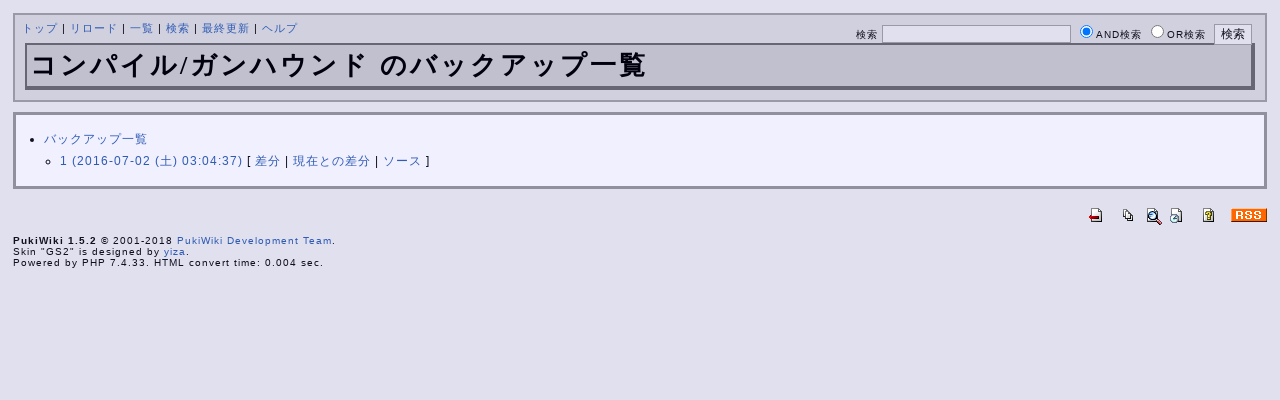

--- FILE ---
content_type: text/html; charset=UTF-8
request_url: http://garuru.co.jp/top/lib/index.php?cmd=backup&page=%E3%82%B3%E3%83%B3%E3%83%91%E3%82%A4%E3%83%AB/%E3%82%AC%E3%83%B3%E3%83%8F%E3%82%A6%E3%83%B3%E3%83%89
body_size: 4078
content:
<?xml version="1.0" encoding="UTF-8" ?>
<!DOCTYPE html PUBLIC "-//W3C//DTD XHTML 1.1//EN" "http://www.w3.org/TR/xhtml11/DTD/xhtml11.dtd">
<html xmlns="http://www.w3.org/1999/xhtml" xml:lang="ja">
<head>
 <meta http-equiv="content-type" content="application/xhtml+xml; charset=UTF-8" />
 <meta http-equiv="content-style-type" content="text/css" />
 <meta name="robots" content="NOINDEX,NOFOLLOW" />
 <title>コンパイル/ガンハウンド のバックアップ一覧 - ガルル研ライブラリ</title>
 <link rel="SHORTCUT ICON" href="" />
 <link rel="stylesheet" type="text/css" media="screen" href="skin/pukiwiki_gs2.css.php?charset=Shift_JIS&amp;gs2color=" charset="Shift_JIS" /> <link rel="stylesheet" type="text/css" media="print" href="skin/pukiwiki_gs2.css.php?charset=Shift_JIS&amp;media=print" charset="Shift_JIS" />
  <link rel="alternate" type="application/rss+xml" title="RSS" href="index.php?cmd=rss" />

</head>
<body>


<!--Header-->
<div id="header">

<!-- Header/Search -->
<form action="http://garuru.co.jp/top/lib/index.php?cmd=search" method="post" id="head_search">
 <div>
  検索
  <input type="text"  name="word" value="" size="25" />
  <input type="radio" name="type" value="AND" class="radio" checked="checked" />AND検索
  <input type="radio" name="type" value="OR" class="radio" />OR検索
  &nbsp;<input type="submit" value="検索" />
 </div>
</form>

<div id="navigator">
 <a href="index.php" >トップ</a> | <a href="index.php?%E3%82%B3%E3%83%B3%E3%83%91%E3%82%A4%E3%83%AB/%E3%82%AC%E3%83%B3%E3%83%8F%E3%82%A6%E3%83%B3%E3%83%89" >リロード</a>  | <a href="index.php?cmd=list" >一覧</a>  | <a href="index.php?cmd=search" >検索</a> | <a href="index.php?RecentChanges" >最終更新</a> | <a href="index.php?Help" >ヘルプ</a>
</div>

<h1 class="title">コンパイル/ガンハウンド のバックアップ一覧</h1>


</div>

<div id="container">
<!--Left Box-->

<!--Center Box-->
<div id="centerbox_noside">


<div id="contents">
<ul>
 <li><a href="index.php?cmd=backup">バックアップ一覧</a>
  <ul>
   <li><a href="index.php?cmd=backup&amp;page=%E3%82%B3%E3%83%B3%E3%83%91%E3%82%A4%E3%83%AB%2F%E3%82%AC%E3%83%B3%E3%83%8F%E3%82%A6%E3%83%B3%E3%83%89&amp;age=1">1 (2016-07-02 (土) 03:04:37)</a>
     [ <a href="index.php?cmd=backup&amp;page=%E3%82%B3%E3%83%B3%E3%83%91%E3%82%A4%E3%83%AB%2F%E3%82%AC%E3%83%B3%E3%83%8F%E3%82%A6%E3%83%B3%E3%83%89&amp;age=1&amp;action=diff">差分</a>
     | <a href="index.php?cmd=backup&amp;page=%E3%82%B3%E3%83%B3%E3%83%91%E3%82%A4%E3%83%AB%2F%E3%82%AC%E3%83%B3%E3%83%8F%E3%82%A6%E3%83%B3%E3%83%89&amp;age=1&amp;action=nowdiff">現在との差分</a>
     | <a href="index.php?cmd=backup&amp;page=%E3%82%B3%E3%83%B3%E3%83%91%E3%82%A4%E3%83%AB%2F%E3%82%AC%E3%83%B3%E3%83%8F%E3%82%A6%E3%83%B3%E3%83%89&amp;age=1&amp;action=source">ソース</a>
     ] 
   </li>  </ul>
 </li>
</ul>
<p class="clear" />




</div>


<!--Right Box-->

<div id="footer">


<!-- Toolbar -->
<div id="toolbar">
 <a href="index.php"><img src="image/top.png" width="20" height="20" alt="トップ" title="トップ" /></a>
 &nbsp;
 <a href="index.php?cmd=list"><img src="image/list.png" width="20" height="20" alt="一覧" title="一覧" /></a> <a href="index.php?cmd=search"><img src="image/search.png" width="20" height="20" alt="検索" title="検索" /></a> <a href="index.php?RecentChanges"><img src="image/recentchanges.png" width="20" height="20" alt="最終更新" title="最終更新" /></a> &nbsp; <a href="index.php?Help"><img src="image/help.png" width="20" height="20" alt="ヘルプ" title="ヘルプ" /></a> &nbsp; <a href="index.php?cmd=rss&amp;ver=1.0"><img src="image/rss.png" width="36" height="14" alt="最終更新のRSS" title="最終更新のRSS" /></a>
</div>

 <strong>PukiWiki 1.5.2</strong> &copy; 2001-2018 <a href="http://pukiwiki.osdn.jp/">PukiWiki Development Team</a>.<br />
 Skin "GS2" is designed by <a href="http://www.yiza.net/">yiza</a>.<br />
 Powered by PHP 7.4.33. HTML convert time: 0.004 sec.

</div>

</div></div>

</body>
</html>
